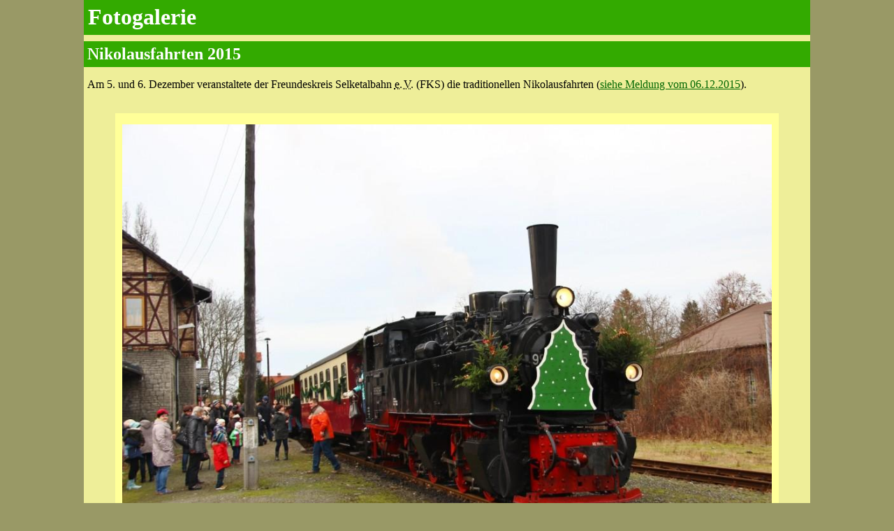

--- FILE ---
content_type: text/html; charset=UTF-8
request_url: https://selketalbahn.de/php/bilddetails.php?id=304~14
body_size: 2317
content:
<!DOCTYPE html>
<html>

<head>
	<meta charset="UTF-8">

	<meta http-equiv="Content-Type" content="text/html; charset=utf-8" />
	<meta http-equiv="Content-Type" content="text/html; charset=utf-8" />
	<meta http-equiv="X-XSS-Protection" content="1" />
	<meta http-equiv="X-Content-Type-Options" content="nosniff" />
	<meta http-equiv="X-WebKit-CSP" content="default-src 'self'" />
	<meta http-equiv="X-Content-Security-Policy" content="default-src 'self'" />
	<meta http-equiv="Content-Security-Policy" content="default-src 'self'" />

	<title>Fotogalerie des FKS: Nikolausfahrten 2015</title>

	<meta name="mobile-web-app-capable" content="yes">
	<meta name="viewport" content="width=device-width, initial-scale=1.0">

	<meta name="Author" content="Klaus Gottschling" />
	<meta name="Classification" content="Formular" />
	<meta name="Description" content="Fotogalerie des FKS: Nikolausfahrten 2015" />
	<meta name="DC.description" content="Fotogalerie des FKS: Nikolausfahrten 2015" />
	<meta name="KeyWords" content="Eisenbahn, Schmalspurbahn, Harzer Schmalspurbahnen, Selketalbahn, Brockenbahn, Harzquerbahn, Gernrode, Harz, Sachsen-Anhalt, Dampflok, Diesellok, Triebwagen, Sonderfahrt" />
	<meta name="publisher" content="Freundeskreis Selketalbahn e. V." />
	<meta http-equiv="Language" content="de" />
	<meta name="LANGUAGE" content="deutsch, de" />
	<meta name="DC.type" content="Document" />
	<meta name="DC.format" content="text/html" />
	<meta name="DC.language" content="de" />

<!--
    Touch Icon Generator BY daik.de
    http://www.web-stuebchen.de
    Lizenz: GNU General Public License
    Copyright: 2014 - 2018 Stephan Heller [daik.de] <heller@daik.de>
-->
	<link rel="shortcut icon" type="image/x-icon" href="../_icons/favicon.ico"/>
	<link rel="icon" type="image/x-icon" href="../_icons/favicon.ico"/>
	<link rel="icon" type="image/gif" href="../_icons/favicon.gif"/>
	<link rel="icon" type="image/png" href="../_icons/favicon.png"/>
	<link rel="apple-touch-icon" href="../_icons/apple-touch-icon.png"/>
	<link rel="apple-touch-icon" href="../_icons/apple-touch-icon-57x57.png" sizes="57x57"/>
	<link rel="apple-touch-icon" href="../_icons/apple-touch-icon-60x60.png" sizes="60x60"/>
	<link rel="apple-touch-icon" href="../_icons/apple-touch-icon-72x72.png" sizes="72x72"/>
	<link rel="apple-touch-icon" href="../_icons/apple-touch-icon-76x76.png" sizes="76x76"/>
	<link rel="apple-touch-icon" href="../_icons/apple-touch-icon-114x114.png" sizes="114x114"/>
	<link rel="apple-touch-icon" href="../_icons/apple-touch-icon-120x120.png" sizes="120x120"/>
	<link rel="apple-touch-icon" href="../_icons/apple-touch-icon-128x128.png" sizes="128x128"/>
	<link rel="apple-touch-icon" href="../_icons/apple-touch-icon-144x144.png" sizes="144x144"/>
	<link rel="apple-touch-icon" href="../_icons/apple-touch-icon-152x152.png" sizes="152x152"/>
	<link rel="apple-touch-icon" href="../_icons/apple-touch-icon-180x180.png" sizes="180x180"/>
	<link rel="apple-touch-icon" href="../_icons/apple-touch-icon-precomposed.png"/>
	<link rel="icon" type="image/png" href="../_icons/favicon-16x16.png" sizes="16x16"/>
	<link rel="icon" type="image/png" href="../_icons/favicon-32x32.png" sizes="32x32"/>
	<link rel="icon" type="image/png" href="../_icons/favicon-96x96.png" sizes="96x96"/>
	<link rel="icon" type="image/png" href="../_icons/favicon-160x160.png" sizes="160x160"/>
	<link rel="icon" type="image/png" href="../_icons/favicon-192x192.png" sizes="192x192"/>
	<link rel="icon" type="image/png" href="../_icons/favicon-196x196.png" sizes="196x196"/>
	<meta name="msapplication-TileImage" content="../_icons/win8-tile-144x144.png"/>
	<meta name="msapplication-TileColor" content="#60913c"/>
	<meta name="msapplication-navbutton-color" content="#d9ddd9"/>
	<meta name="application-name" content="Freundeskreis Selketalbahn e.&nbsp;V."/>
	<meta name="msapplication-tooltip" content="Freundeskreis Selketalbahn e.&nbsp;V."/>
	<meta name="apple-mobile-web-app-title" content="Freundeskreis Selketalbahn e.&nbsp;V."/>
	<meta name="msapplication-starturl" content="https://www.selketalbahn.de/"/>
	<meta name="msapplication-square70x70logo" content="../_icons/win8-tile-70x70.png"/>
	<meta name="msapplication-square144x144logo" content="../_icons/win8-tile-144x144.png"/>
	<meta name="msapplication-square150x150logo" content="../_icons/win8-tile-150x150.png"/>
	<meta name="msapplication-wide310x150logo" content="../_icons/win8-tile-310x150.png"/>
	<meta name="msapplication-square310x310logo" content="../_icons/win8-tile-310x310.png"/>

	<meta name="CREATED" content="2019-05-21T09:42+02:00">

	<script language="javascript" type="text/javascript" src="../js/events_tools.js?fks696b22f5261ca3.21388002"></script>

	<link type="text/css" rel="stylesheet" media="all" href="../css/bilddetails.css?fks696b22f5261ca3.21388002" />

</head>

<body>

	<div id="portlet">
		<header>
				<h1>Fotogalerie</h1>
				<h2>Nikolausfahrten 2015</h2>
		</header>
		<main>
			<article>
				<div id="content" lang="de">
					<a name="Anfang"></a>
					<p>
						Am 5. und 6.&nbsp;Dezember veranstaltete der Freundeskreis Selketalbahn <abbr title="eingetragener Verein">e.&#8239;V.</abbr> (FKS) die traditionellen Nikolausfahrten (<a href="../meldung2015/v1512061.htm">siehe Meldung vom 06.12.2015</a>).

					</p>
					<div id="bildcontainer">
						<figure id="figbox">
							<div id="bildbox">

								<img id="bild" src="../php/bildanzeige.php?id=48%3Apz%7Ey8QL%2Fi%2A8888888888%40KA7ICqFMKL%23%29r~10~Frenzel" border="0" vspace="6" title="Ankunft des Nikolauszuges im Bahnhof Harzgerode" alt="kein Vorschaubild" />
								<div id="figback"><a href="/php/bilddetails.php?id=304~13~3~3" title="vorheriges Bild"><div class="platz">&nbsp;<br />&lt;<br />&nbsp;</div></a></div>
								<div id="figfor"><a href="/php/bilddetails.php?id=304~15~3~3" title="n&auml;chstes Bild"><div class="platz">&nbsp;<br />&gt;<br />&nbsp;</div></a></div>
								</div>
							<figcaption id="figcap">
								Ankunft des Nikolauszuges im Bahnhof Harzgerode<br />
								<i>Foto: Siegmar Frenzel &#10013;</i>

							</figcaption>
						</figure>
	 				</div>
					<br clear="all" />&nbsp;
				</div>
			</article>
			<aside class="bildnav">
				<div id="schalter">
					<a href="/php/bilddetails.php?id=304~1~3~3" title="zum ersten Bild" id="bild1">&#9668;&#9668;</a>&nbsp;&nbsp;
					<a href="/php/bilddetails.php?id=304~13~3~3" title="vorheriges Bild">&#9668;</a>&nbsp;
					Bild&nbsp;14
					&nbsp;&nbsp;<a href="/php/bilddetails.php?id=304~15~3~3" title="n&auml;chstes Bild" id="weiter">&#9658;</a>&nbsp;
&nbsp;&nbsp;<a href="/php/bilddetails.php?id=304~16~3~3" title="letztes Bild">&#9658;&#9658;</a>&nbsp;
				</div><br />
				<div id="leistencontainer">
					<table id="bildleiste">
						<tr valign="middle">
						<td width="204">
								<a href="/php/bilddetails.php?id=304~13~3~3" title="Bild amzeigen"><img src="../php/bildanzeige.php?id=48%3Apz%7Ey8QL%2Fi%2A8888888888%40KA7ICqFMJ%2AF%23%7B%7D"  width="200" height="131" border="0" vspace="6" title="Nikolauszug im Langen Tal zwischen Alexisbad und Harzgerode" alt="kein Vorschaubild" /></a>
						</td>
						<td width="204">
								<a href="/php/bilddetails.php?id=304~14~3~3" title="Bild amzeigen"><img src="../php/bildanzeige.php?id=48%3Apz%7Ey8QL%2Fi%2A8888888888%40KA7ICqFMK%2AF%23%7B%7D"  width="200" height="133" border="0" vspace="6" title="Ankunft des Nikolauszuges im Bahnhof Harzgerode" alt="kein Vorschaubild" /></a>
						</td>
						<td width="204">
								<a href="/php/bilddetails.php?id=304~15~3~3" title="Bild amzeigen"><img src="../php/bildanzeige.php?id=48%3Apz%7Ey8QL%2Fw%228888888888%40KA7ICqFMJ%2AF%23%7B%7D"  width="200" height="150" border="0" vspace="6" title="Nikolauszug, bis zur Rückfahrt abgestellt im Bahnhof Harzgerode" alt="kein Vorschaubild" /></a>
						</td>
						</tr>
					</table>
				</div>
			</aside>
		</main>
		<footer>
			<div id="copyright">
				&copy; <a href="http://www.selketalbahn.de/" name="Copyright" target="_top">Freundeskreis Selketalbahn&nbsp;e.&#8239;V.</a>
				<div class="fright noprint">
					<a href="#xx" id="print"><span class="bigsym">&#128438;</span>&nbsp;<span>Drucken</span></a>&nbsp;&nbsp;
				</div><br clear="all" />
			</div>
			<div id="navi">
				<nav>
					<a href="galerie.php?id=304~34~3~3">&#9664; &Uuml;bersicht der Fotogalerie</a> &nbsp;|&nbsp; <a href="../inhalt.htm">Index</a>
				</nav>
			</div>
			<div id="footer">
				<address>
					<a href="../infos.htm#Adresse">Kontakt</a> <a href="../impressum.htm">Impressum</a> <a href="../datenschutz.htm">Datenschutz</a>
				</address>
			</div>
		</footer>
	</div>
<script language="javascript" type="text/javascript" src="../js/bilddetails.js?fks696b22f5261ca3.21388002"></script>
</body>
</html>